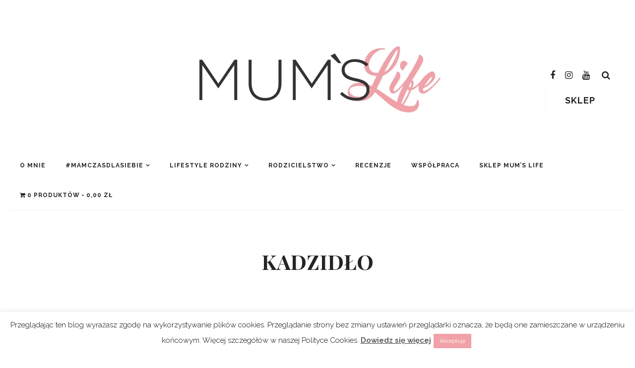

--- FILE ---
content_type: text/html; charset=UTF-8
request_url: https://mumslife.pl/tag-produktu/kadzidlo/
body_size: 24352
content:
<!DOCTYPE html>
<html lang="pl-PL" prefix="og: https://ogp.me/ns#">
<head>
	<meta charset="UTF-8"/>
	<meta http-equiv="X-UA-Compatible" content="IE=edge">
	<meta name="viewport" content="width=device-width, initial-scale=1.0">
	<link rel="profile" href="https://gmpg.org/xfn/11"/>
	<link rel="pingback" href="https://mumslife.pl/xmlrpc.php"/>
	
<!-- Optymalizacja wyszukiwarek według Rank Math - https://rankmath.com/ -->
<title>kadzidło - Mum&#039;s Life</title>
<meta name="robots" content="follow, noindex"/>
<meta property="og:locale" content="pl_PL" />
<meta property="og:type" content="article" />
<meta property="og:title" content="kadzidło - Mum&#039;s Life" />
<meta property="og:url" content="https://mumslife.pl/tag-produktu/kadzidlo/" />
<meta property="og:site_name" content="Mum&#039;s Life" />
<meta property="article:publisher" content="https://www.facebook.com/bymumslife/" />
<meta property="og:image" content="https://mumslife.pl/wp-content/uploads/2021/03/opengraph-mumslife.jpg" />
<meta property="og:image:secure_url" content="https://mumslife.pl/wp-content/uploads/2021/03/opengraph-mumslife.jpg" />
<meta property="og:image:width" content="1200" />
<meta property="og:image:height" content="630" />
<meta property="og:image:alt" content="logo Mum&#039;s Life" />
<meta property="og:image:type" content="image/jpeg" />
<meta name="twitter:card" content="summary_large_image" />
<meta name="twitter:title" content="kadzidło - Mum&#039;s Life" />
<meta name="twitter:image" content="https://mumslife.pl/wp-content/uploads/2021/03/opengraph-mumslife.jpg" />
<script type="application/ld+json" class="rank-math-schema">{"@context":"https://schema.org","@graph":[{"@type":"Organization","@id":"https://mumslife.pl/#organization","name":"Mum's Life","sameAs":["https://www.facebook.com/bymumslife/"]},{"@type":"WebSite","@id":"https://mumslife.pl/#website","url":"https://mumslife.pl","name":"Mum's Life","publisher":{"@id":"https://mumslife.pl/#organization"},"inLanguage":"pl-PL"},{"@type":"CollectionPage","@id":"https://mumslife.pl/tag-produktu/kadzidlo/#webpage","url":"https://mumslife.pl/tag-produktu/kadzidlo/","name":"kadzid\u0142o - Mum&#039;s Life","isPartOf":{"@id":"https://mumslife.pl/#website"},"inLanguage":"pl-PL"}]}</script>
<!-- /Wtyczka Rank Math WordPress SEO -->

<link rel='dns-prefetch' href='//platform-api.sharethis.com' />
<link rel='dns-prefetch' href='//fonts.googleapis.com' />
<link rel="alternate" type="application/rss+xml" title="Mum&#039;s Life &raquo; Kanał z wpisami" href="https://mumslife.pl/feed/" />
<link rel="alternate" type="application/rss+xml" title="Mum&#039;s Life &raquo; Kanał z komentarzami" href="https://mumslife.pl/comments/feed/" />
<link rel="alternate" type="application/rss+xml" title="Kanał Mum&#039;s Life &raquo; kadzidło Znacznik" href="https://mumslife.pl/tag-produktu/kadzidlo/feed/" />
		<style>
			.lazyload,
			.lazyloading {
				max-width: 100%;
			}
		</style>
		<style id='wp-img-auto-sizes-contain-inline-css'>
img:is([sizes=auto i],[sizes^="auto," i]){contain-intrinsic-size:3000px 1500px}
/*# sourceURL=wp-img-auto-sizes-contain-inline-css */
</style>
<link rel='stylesheet' id='sgr-css' href='https://mumslife.pl/wp-content/plugins/simple-google-recaptcha/sgr.css?ver=1710598002' media='all' />
<link rel='stylesheet' id='look_ruby_plugin_core_style-css' href='https://mumslife.pl/wp-content/plugins/look-ruby-core/assets/core.css?ver=5.4' media='all' />
<link rel='stylesheet' id='sbi_styles-css' href='https://mumslife.pl/wp-content/plugins/instagram-feed/css/sbi-styles.min.css?ver=6.9.1' media='all' />
<link rel='stylesheet' id='google-font-themes-css' href='//fonts.googleapis.com/css?family=Raleway%3A400%2C600%2C700%7CPlayfair+Display%3A700&#038;font-display=swap&#038;ver=5.4' media='all' />
<style id='wp-emoji-styles-inline-css'>

	img.wp-smiley, img.emoji {
		display: inline !important;
		border: none !important;
		box-shadow: none !important;
		height: 1em !important;
		width: 1em !important;
		margin: 0 0.07em !important;
		vertical-align: -0.1em !important;
		background: none !important;
		padding: 0 !important;
	}
/*# sourceURL=wp-emoji-styles-inline-css */
</style>
<style id='wp-block-library-inline-css'>
:root{--wp-block-synced-color:#7a00df;--wp-block-synced-color--rgb:122,0,223;--wp-bound-block-color:var(--wp-block-synced-color);--wp-editor-canvas-background:#ddd;--wp-admin-theme-color:#007cba;--wp-admin-theme-color--rgb:0,124,186;--wp-admin-theme-color-darker-10:#006ba1;--wp-admin-theme-color-darker-10--rgb:0,107,160.5;--wp-admin-theme-color-darker-20:#005a87;--wp-admin-theme-color-darker-20--rgb:0,90,135;--wp-admin-border-width-focus:2px}@media (min-resolution:192dpi){:root{--wp-admin-border-width-focus:1.5px}}.wp-element-button{cursor:pointer}:root .has-very-light-gray-background-color{background-color:#eee}:root .has-very-dark-gray-background-color{background-color:#313131}:root .has-very-light-gray-color{color:#eee}:root .has-very-dark-gray-color{color:#313131}:root .has-vivid-green-cyan-to-vivid-cyan-blue-gradient-background{background:linear-gradient(135deg,#00d084,#0693e3)}:root .has-purple-crush-gradient-background{background:linear-gradient(135deg,#34e2e4,#4721fb 50%,#ab1dfe)}:root .has-hazy-dawn-gradient-background{background:linear-gradient(135deg,#faaca8,#dad0ec)}:root .has-subdued-olive-gradient-background{background:linear-gradient(135deg,#fafae1,#67a671)}:root .has-atomic-cream-gradient-background{background:linear-gradient(135deg,#fdd79a,#004a59)}:root .has-nightshade-gradient-background{background:linear-gradient(135deg,#330968,#31cdcf)}:root .has-midnight-gradient-background{background:linear-gradient(135deg,#020381,#2874fc)}:root{--wp--preset--font-size--normal:16px;--wp--preset--font-size--huge:42px}.has-regular-font-size{font-size:1em}.has-larger-font-size{font-size:2.625em}.has-normal-font-size{font-size:var(--wp--preset--font-size--normal)}.has-huge-font-size{font-size:var(--wp--preset--font-size--huge)}.has-text-align-center{text-align:center}.has-text-align-left{text-align:left}.has-text-align-right{text-align:right}.has-fit-text{white-space:nowrap!important}#end-resizable-editor-section{display:none}.aligncenter{clear:both}.items-justified-left{justify-content:flex-start}.items-justified-center{justify-content:center}.items-justified-right{justify-content:flex-end}.items-justified-space-between{justify-content:space-between}.screen-reader-text{border:0;clip-path:inset(50%);height:1px;margin:-1px;overflow:hidden;padding:0;position:absolute;width:1px;word-wrap:normal!important}.screen-reader-text:focus{background-color:#ddd;clip-path:none;color:#444;display:block;font-size:1em;height:auto;left:5px;line-height:normal;padding:15px 23px 14px;text-decoration:none;top:5px;width:auto;z-index:100000}html :where(.has-border-color){border-style:solid}html :where([style*=border-top-color]){border-top-style:solid}html :where([style*=border-right-color]){border-right-style:solid}html :where([style*=border-bottom-color]){border-bottom-style:solid}html :where([style*=border-left-color]){border-left-style:solid}html :where([style*=border-width]){border-style:solid}html :where([style*=border-top-width]){border-top-style:solid}html :where([style*=border-right-width]){border-right-style:solid}html :where([style*=border-bottom-width]){border-bottom-style:solid}html :where([style*=border-left-width]){border-left-style:solid}html :where(img[class*=wp-image-]){height:auto;max-width:100%}:where(figure){margin:0 0 1em}html :where(.is-position-sticky){--wp-admin--admin-bar--position-offset:var(--wp-admin--admin-bar--height,0px)}@media screen and (max-width:600px){html :where(.is-position-sticky){--wp-admin--admin-bar--position-offset:0px}}

/*# sourceURL=wp-block-library-inline-css */
</style><link rel='stylesheet' id='wc-blocks-style-css' href='https://mumslife.pl/wp-content/plugins/woocommerce/assets/client/blocks/wc-blocks.css?ver=wc-10.3.7' media='all' />
<style id='global-styles-inline-css'>
:root{--wp--preset--aspect-ratio--square: 1;--wp--preset--aspect-ratio--4-3: 4/3;--wp--preset--aspect-ratio--3-4: 3/4;--wp--preset--aspect-ratio--3-2: 3/2;--wp--preset--aspect-ratio--2-3: 2/3;--wp--preset--aspect-ratio--16-9: 16/9;--wp--preset--aspect-ratio--9-16: 9/16;--wp--preset--color--black: #000000;--wp--preset--color--cyan-bluish-gray: #abb8c3;--wp--preset--color--white: #ffffff;--wp--preset--color--pale-pink: #f78da7;--wp--preset--color--vivid-red: #cf2e2e;--wp--preset--color--luminous-vivid-orange: #ff6900;--wp--preset--color--luminous-vivid-amber: #fcb900;--wp--preset--color--light-green-cyan: #7bdcb5;--wp--preset--color--vivid-green-cyan: #00d084;--wp--preset--color--pale-cyan-blue: #8ed1fc;--wp--preset--color--vivid-cyan-blue: #0693e3;--wp--preset--color--vivid-purple: #9b51e0;--wp--preset--gradient--vivid-cyan-blue-to-vivid-purple: linear-gradient(135deg,rgb(6,147,227) 0%,rgb(155,81,224) 100%);--wp--preset--gradient--light-green-cyan-to-vivid-green-cyan: linear-gradient(135deg,rgb(122,220,180) 0%,rgb(0,208,130) 100%);--wp--preset--gradient--luminous-vivid-amber-to-luminous-vivid-orange: linear-gradient(135deg,rgb(252,185,0) 0%,rgb(255,105,0) 100%);--wp--preset--gradient--luminous-vivid-orange-to-vivid-red: linear-gradient(135deg,rgb(255,105,0) 0%,rgb(207,46,46) 100%);--wp--preset--gradient--very-light-gray-to-cyan-bluish-gray: linear-gradient(135deg,rgb(238,238,238) 0%,rgb(169,184,195) 100%);--wp--preset--gradient--cool-to-warm-spectrum: linear-gradient(135deg,rgb(74,234,220) 0%,rgb(151,120,209) 20%,rgb(207,42,186) 40%,rgb(238,44,130) 60%,rgb(251,105,98) 80%,rgb(254,248,76) 100%);--wp--preset--gradient--blush-light-purple: linear-gradient(135deg,rgb(255,206,236) 0%,rgb(152,150,240) 100%);--wp--preset--gradient--blush-bordeaux: linear-gradient(135deg,rgb(254,205,165) 0%,rgb(254,45,45) 50%,rgb(107,0,62) 100%);--wp--preset--gradient--luminous-dusk: linear-gradient(135deg,rgb(255,203,112) 0%,rgb(199,81,192) 50%,rgb(65,88,208) 100%);--wp--preset--gradient--pale-ocean: linear-gradient(135deg,rgb(255,245,203) 0%,rgb(182,227,212) 50%,rgb(51,167,181) 100%);--wp--preset--gradient--electric-grass: linear-gradient(135deg,rgb(202,248,128) 0%,rgb(113,206,126) 100%);--wp--preset--gradient--midnight: linear-gradient(135deg,rgb(2,3,129) 0%,rgb(40,116,252) 100%);--wp--preset--font-size--small: 13px;--wp--preset--font-size--medium: 20px;--wp--preset--font-size--large: 36px;--wp--preset--font-size--x-large: 42px;--wp--preset--spacing--20: 0.44rem;--wp--preset--spacing--30: 0.67rem;--wp--preset--spacing--40: 1rem;--wp--preset--spacing--50: 1.5rem;--wp--preset--spacing--60: 2.25rem;--wp--preset--spacing--70: 3.38rem;--wp--preset--spacing--80: 5.06rem;--wp--preset--shadow--natural: 6px 6px 9px rgba(0, 0, 0, 0.2);--wp--preset--shadow--deep: 12px 12px 50px rgba(0, 0, 0, 0.4);--wp--preset--shadow--sharp: 6px 6px 0px rgba(0, 0, 0, 0.2);--wp--preset--shadow--outlined: 6px 6px 0px -3px rgb(255, 255, 255), 6px 6px rgb(0, 0, 0);--wp--preset--shadow--crisp: 6px 6px 0px rgb(0, 0, 0);}:where(.is-layout-flex){gap: 0.5em;}:where(.is-layout-grid){gap: 0.5em;}body .is-layout-flex{display: flex;}.is-layout-flex{flex-wrap: wrap;align-items: center;}.is-layout-flex > :is(*, div){margin: 0;}body .is-layout-grid{display: grid;}.is-layout-grid > :is(*, div){margin: 0;}:where(.wp-block-columns.is-layout-flex){gap: 2em;}:where(.wp-block-columns.is-layout-grid){gap: 2em;}:where(.wp-block-post-template.is-layout-flex){gap: 1.25em;}:where(.wp-block-post-template.is-layout-grid){gap: 1.25em;}.has-black-color{color: var(--wp--preset--color--black) !important;}.has-cyan-bluish-gray-color{color: var(--wp--preset--color--cyan-bluish-gray) !important;}.has-white-color{color: var(--wp--preset--color--white) !important;}.has-pale-pink-color{color: var(--wp--preset--color--pale-pink) !important;}.has-vivid-red-color{color: var(--wp--preset--color--vivid-red) !important;}.has-luminous-vivid-orange-color{color: var(--wp--preset--color--luminous-vivid-orange) !important;}.has-luminous-vivid-amber-color{color: var(--wp--preset--color--luminous-vivid-amber) !important;}.has-light-green-cyan-color{color: var(--wp--preset--color--light-green-cyan) !important;}.has-vivid-green-cyan-color{color: var(--wp--preset--color--vivid-green-cyan) !important;}.has-pale-cyan-blue-color{color: var(--wp--preset--color--pale-cyan-blue) !important;}.has-vivid-cyan-blue-color{color: var(--wp--preset--color--vivid-cyan-blue) !important;}.has-vivid-purple-color{color: var(--wp--preset--color--vivid-purple) !important;}.has-black-background-color{background-color: var(--wp--preset--color--black) !important;}.has-cyan-bluish-gray-background-color{background-color: var(--wp--preset--color--cyan-bluish-gray) !important;}.has-white-background-color{background-color: var(--wp--preset--color--white) !important;}.has-pale-pink-background-color{background-color: var(--wp--preset--color--pale-pink) !important;}.has-vivid-red-background-color{background-color: var(--wp--preset--color--vivid-red) !important;}.has-luminous-vivid-orange-background-color{background-color: var(--wp--preset--color--luminous-vivid-orange) !important;}.has-luminous-vivid-amber-background-color{background-color: var(--wp--preset--color--luminous-vivid-amber) !important;}.has-light-green-cyan-background-color{background-color: var(--wp--preset--color--light-green-cyan) !important;}.has-vivid-green-cyan-background-color{background-color: var(--wp--preset--color--vivid-green-cyan) !important;}.has-pale-cyan-blue-background-color{background-color: var(--wp--preset--color--pale-cyan-blue) !important;}.has-vivid-cyan-blue-background-color{background-color: var(--wp--preset--color--vivid-cyan-blue) !important;}.has-vivid-purple-background-color{background-color: var(--wp--preset--color--vivid-purple) !important;}.has-black-border-color{border-color: var(--wp--preset--color--black) !important;}.has-cyan-bluish-gray-border-color{border-color: var(--wp--preset--color--cyan-bluish-gray) !important;}.has-white-border-color{border-color: var(--wp--preset--color--white) !important;}.has-pale-pink-border-color{border-color: var(--wp--preset--color--pale-pink) !important;}.has-vivid-red-border-color{border-color: var(--wp--preset--color--vivid-red) !important;}.has-luminous-vivid-orange-border-color{border-color: var(--wp--preset--color--luminous-vivid-orange) !important;}.has-luminous-vivid-amber-border-color{border-color: var(--wp--preset--color--luminous-vivid-amber) !important;}.has-light-green-cyan-border-color{border-color: var(--wp--preset--color--light-green-cyan) !important;}.has-vivid-green-cyan-border-color{border-color: var(--wp--preset--color--vivid-green-cyan) !important;}.has-pale-cyan-blue-border-color{border-color: var(--wp--preset--color--pale-cyan-blue) !important;}.has-vivid-cyan-blue-border-color{border-color: var(--wp--preset--color--vivid-cyan-blue) !important;}.has-vivid-purple-border-color{border-color: var(--wp--preset--color--vivid-purple) !important;}.has-vivid-cyan-blue-to-vivid-purple-gradient-background{background: var(--wp--preset--gradient--vivid-cyan-blue-to-vivid-purple) !important;}.has-light-green-cyan-to-vivid-green-cyan-gradient-background{background: var(--wp--preset--gradient--light-green-cyan-to-vivid-green-cyan) !important;}.has-luminous-vivid-amber-to-luminous-vivid-orange-gradient-background{background: var(--wp--preset--gradient--luminous-vivid-amber-to-luminous-vivid-orange) !important;}.has-luminous-vivid-orange-to-vivid-red-gradient-background{background: var(--wp--preset--gradient--luminous-vivid-orange-to-vivid-red) !important;}.has-very-light-gray-to-cyan-bluish-gray-gradient-background{background: var(--wp--preset--gradient--very-light-gray-to-cyan-bluish-gray) !important;}.has-cool-to-warm-spectrum-gradient-background{background: var(--wp--preset--gradient--cool-to-warm-spectrum) !important;}.has-blush-light-purple-gradient-background{background: var(--wp--preset--gradient--blush-light-purple) !important;}.has-blush-bordeaux-gradient-background{background: var(--wp--preset--gradient--blush-bordeaux) !important;}.has-luminous-dusk-gradient-background{background: var(--wp--preset--gradient--luminous-dusk) !important;}.has-pale-ocean-gradient-background{background: var(--wp--preset--gradient--pale-ocean) !important;}.has-electric-grass-gradient-background{background: var(--wp--preset--gradient--electric-grass) !important;}.has-midnight-gradient-background{background: var(--wp--preset--gradient--midnight) !important;}.has-small-font-size{font-size: var(--wp--preset--font-size--small) !important;}.has-medium-font-size{font-size: var(--wp--preset--font-size--medium) !important;}.has-large-font-size{font-size: var(--wp--preset--font-size--large) !important;}.has-x-large-font-size{font-size: var(--wp--preset--font-size--x-large) !important;}
/*# sourceURL=global-styles-inline-css */
</style>

<style id='classic-theme-styles-inline-css'>
/*! This file is auto-generated */
.wp-block-button__link{color:#fff;background-color:#32373c;border-radius:9999px;box-shadow:none;text-decoration:none;padding:calc(.667em + 2px) calc(1.333em + 2px);font-size:1.125em}.wp-block-file__button{background:#32373c;color:#fff;text-decoration:none}
/*# sourceURL=/wp-includes/css/classic-themes.min.css */
</style>
<link rel='stylesheet' id='contact-form-7-css' href='https://mumslife.pl/wp-content/plugins/contact-form-7/includes/css/styles.css?ver=6.1.3' media='all' />
<link rel='stylesheet' id='cookie-law-info-css' href='https://mumslife.pl/wp-content/plugins/cookie-law-info/legacy/public/css/cookie-law-info-public.css?ver=3.3.6' media='all' />
<link rel='stylesheet' id='cookie-law-info-gdpr-css' href='https://mumslife.pl/wp-content/plugins/cookie-law-info/legacy/public/css/cookie-law-info-gdpr.css?ver=3.3.6' media='all' />
<link rel='stylesheet' id='collapscore-css-css' href='https://mumslife.pl/wp-content/plugins/jquery-collapse-o-matic/css/core_style.css?ver=1.0' media='all' />
<link rel='stylesheet' id='collapseomatic-css-css' href='https://mumslife.pl/wp-content/plugins/jquery-collapse-o-matic/css/light_style.css?ver=1.6' media='all' />
<link rel='stylesheet' id='remoji-css-css' href='https://mumslife.pl/wp-content/plugins/remoji/assets/css/remoji.css?ver=2.2' media='all' />
<link rel='stylesheet' id='wpmenucart-icons-css' href='https://mumslife.pl/wp-content/plugins/woocommerce-menu-bar-cart/assets/css/wpmenucart-icons.min.css?ver=2.14.12' media='all' />
<style id='wpmenucart-icons-inline-css'>
@font-face{font-family:WPMenuCart;src:url(https://mumslife.pl/wp-content/plugins/woocommerce-menu-bar-cart/assets/fonts/WPMenuCart.eot);src:url(https://mumslife.pl/wp-content/plugins/woocommerce-menu-bar-cart/assets/fonts/WPMenuCart.eot?#iefix) format('embedded-opentype'),url(https://mumslife.pl/wp-content/plugins/woocommerce-menu-bar-cart/assets/fonts/WPMenuCart.woff2) format('woff2'),url(https://mumslife.pl/wp-content/plugins/woocommerce-menu-bar-cart/assets/fonts/WPMenuCart.woff) format('woff'),url(https://mumslife.pl/wp-content/plugins/woocommerce-menu-bar-cart/assets/fonts/WPMenuCart.ttf) format('truetype'),url(https://mumslife.pl/wp-content/plugins/woocommerce-menu-bar-cart/assets/fonts/WPMenuCart.svg#WPMenuCart) format('svg');font-weight:400;font-style:normal;font-display:swap}
/*# sourceURL=wpmenucart-icons-inline-css */
</style>
<link rel='stylesheet' id='wpmenucart-css' href='https://mumslife.pl/wp-content/plugins/woocommerce-menu-bar-cart/assets/css/wpmenucart-main.min.css?ver=2.14.12' media='all' />
<link rel='stylesheet' id='woocommerce-layout-css' href='https://mumslife.pl/wp-content/plugins/woocommerce/assets/css/woocommerce-layout.css?ver=10.3.7' media='all' />
<link rel='stylesheet' id='woocommerce-smallscreen-css' href='https://mumslife.pl/wp-content/plugins/woocommerce/assets/css/woocommerce-smallscreen.css?ver=10.3.7' media='only screen and (max-width: 768px)' />
<link rel='stylesheet' id='woocommerce-general-css' href='https://mumslife.pl/wp-content/plugins/woocommerce/assets/css/woocommerce.css?ver=10.3.7' media='all' />
<style id='woocommerce-inline-inline-css'>
.woocommerce form .form-row .required { visibility: visible; }
/*# sourceURL=woocommerce-inline-inline-css */
</style>
<link rel='stylesheet' id='brands-styles-css' href='https://mumslife.pl/wp-content/plugins/woocommerce/assets/css/brands.css?ver=10.3.7' media='all' />
<link rel='stylesheet' id='look_ruby_external_style-css' href='https://mumslife.pl/wp-content/themes/look/assets/external/external-style.css?ver=5.4' media='all' />
<link rel='stylesheet' id='look_ruby_main_style-css' href='https://mumslife.pl/wp-content/themes/look/assets/css/theme-style.css?ver=5.4' media='all' />
<link rel='stylesheet' id='look_ruby_responsive_style-css' href='https://mumslife.pl/wp-content/themes/look/assets/css/theme-responsive.css?ver=5.4' media='all' />
<style id='look_ruby_responsive_style-inline-css'>
h1, h2, h3, h4, h5, h6,.post-counter, .logo-text, .banner-content-wrap, .post-review-score,.woocommerce .price, blockquote{ font-family :Playfair Display;font-weight :700;}input, textarea, h3.comment-reply-title, .comment-title h3,.counter-element-right, .pagination-wrap{ font-family :Raleway;}.post-title.is-big-title{ font-size: 26px; }.post-title.is-medium-title{ font-size: 20px; }.post-title.is-small-title, .post-title.is-mini-title{ font-size: 15px; }.single .post-title.single-title{ font-size: 32px; }.post-excerpt { font-size: 14px; }.entry { line-height:26px;}.main-nav-inner > li > a , .header-style-2 .nav-search-outer {line-height: 60px;height: 60px;}.header-style-2 .logo-image img {max-height: 60px;height: 60px;}
/*# sourceURL=look_ruby_responsive_style-inline-css */
</style>
<link rel='stylesheet' id='look_ruby_default_style-css' href='https://mumslife.pl/wp-content/themes/look/style.css?ver=5.4' media='all' />
<link rel='stylesheet' id='look_ruby_woocommerce_style-css' href='https://mumslife.pl/wp-content/themes/look/assets/css/shop.css?ver=5.4' media='all' />
<link rel='stylesheet' id='wpzoom-social-icons-socicon-css' href='https://mumslife.pl/wp-content/plugins/social-icons-widget-by-wpzoom/assets/css/wpzoom-socicon.css?ver=1756982495' media='all' />
<link rel='stylesheet' id='wpzoom-social-icons-genericons-css' href='https://mumslife.pl/wp-content/plugins/social-icons-widget-by-wpzoom/assets/css/genericons.css?ver=1756982495' media='all' />
<link rel='stylesheet' id='wpzoom-social-icons-academicons-css' href='https://mumslife.pl/wp-content/plugins/social-icons-widget-by-wpzoom/assets/css/academicons.min.css?ver=1756982495' media='all' />
<link rel='stylesheet' id='wpzoom-social-icons-font-awesome-3-css' href='https://mumslife.pl/wp-content/plugins/social-icons-widget-by-wpzoom/assets/css/font-awesome-3.min.css?ver=1756982495' media='all' />
<link rel='stylesheet' id='dashicons-css' href='https://mumslife.pl/wp-includes/css/dashicons.min.css?ver=6.9' media='all' />
<link rel='stylesheet' id='wpzoom-social-icons-styles-css' href='https://mumslife.pl/wp-content/plugins/social-icons-widget-by-wpzoom/assets/css/wpzoom-social-icons-styles.css?ver=1756982495' media='all' />
<link rel='stylesheet' id='payu-gateway-css' href='https://mumslife.pl/wp-content/plugins/woo-payu-payment-gateway/assets/css/payu-gateway.css?ver=2.9.0' media='all' />
<link rel='stylesheet' id='redux-google-fonts-look_ruby_theme_options-css' href='https://fonts.googleapis.com/css?family=Raleway%3A100%2C200%2C300%2C400%2C500%2C600%2C700%2C800%2C900%2C100italic%2C200italic%2C300italic%2C400italic%2C500italic%2C600italic%2C700italic%2C800italic%2C900italic%7CPlayfair+Display%3A400%2C500%2C600%2C700%2C800%2C900%2C400italic%2C500italic%2C600italic%2C700italic%2C800italic%2C900italic&#038;font-display=swap&#038;ver=1671286661' media='all' />
<link rel='preload' as='font'  id='wpzoom-social-icons-font-academicons-woff2-css' href='https://mumslife.pl/wp-content/plugins/social-icons-widget-by-wpzoom/assets/font/academicons.woff2?v=1.9.2' type='font/woff2' crossorigin />
<link rel='preload' as='font'  id='wpzoom-social-icons-font-fontawesome-3-woff2-css' href='https://mumslife.pl/wp-content/plugins/social-icons-widget-by-wpzoom/assets/font/fontawesome-webfont.woff2?v=4.7.0' type='font/woff2' crossorigin />
<link rel='preload' as='font'  id='wpzoom-social-icons-font-genericons-woff-css' href='https://mumslife.pl/wp-content/plugins/social-icons-widget-by-wpzoom/assets/font/Genericons.woff' type='font/woff' crossorigin />
<link rel='preload' as='font'  id='wpzoom-social-icons-font-socicon-woff2-css' href='https://mumslife.pl/wp-content/plugins/social-icons-widget-by-wpzoom/assets/font/socicon.woff2?v=4.5.1' type='font/woff2' crossorigin />
<script id="sgr-js-extra">
var sgr = {"sgr_site_key":"6LdU74IcAAAAABR_u5-Z_4b9cddAwXONK_pJI5si"};
//# sourceURL=sgr-js-extra
</script>
<script src="https://mumslife.pl/wp-content/plugins/simple-google-recaptcha/sgr.js?ver=1710598002" id="sgr-js"></script>
<script src="https://mumslife.pl/wp-includes/js/jquery/jquery.min.js?ver=3.7.1" id="jquery-core-js"></script>
<script src="https://mumslife.pl/wp-includes/js/jquery/jquery-migrate.min.js?ver=3.4.1" id="jquery-migrate-js"></script>
<script id="cookie-law-info-js-extra">
var Cli_Data = {"nn_cookie_ids":[],"cookielist":[],"non_necessary_cookies":[],"ccpaEnabled":"","ccpaRegionBased":"","ccpaBarEnabled":"","strictlyEnabled":["necessary","obligatoire"],"ccpaType":"gdpr","js_blocking":"","custom_integration":"","triggerDomRefresh":"","secure_cookies":""};
var cli_cookiebar_settings = {"animate_speed_hide":"500","animate_speed_show":"500","background":"#FFF","border":"#b1a6a6c2","border_on":"","button_1_button_colour":"#f1a1a7","button_1_button_hover":"#c18186","button_1_link_colour":"#fff","button_1_as_button":"1","button_1_new_win":"","button_2_button_colour":"#f1a1a7","button_2_button_hover":"#c18186","button_2_link_colour":"#444","button_2_as_button":"","button_2_hidebar":"","button_3_button_colour":"#000","button_3_button_hover":"#000000","button_3_link_colour":"#fff","button_3_as_button":"1","button_3_new_win":"","button_4_button_colour":"#000","button_4_button_hover":"#000000","button_4_link_colour":"#62a329","button_4_as_button":"","button_7_button_colour":"#61a229","button_7_button_hover":"#4e8221","button_7_link_colour":"#fff","button_7_as_button":"1","button_7_new_win":"","font_family":"inherit","header_fix":"","notify_animate_hide":"1","notify_animate_show":"","notify_div_id":"#cookie-law-info-bar","notify_position_horizontal":"right","notify_position_vertical":"bottom","scroll_close":"","scroll_close_reload":"","accept_close_reload":"","reject_close_reload":"","showagain_tab":"1","showagain_background":"#fff","showagain_border":"#000","showagain_div_id":"#cookie-law-info-again","showagain_x_position":"100px","text":"#000","show_once_yn":"","show_once":"10000","logging_on":"","as_popup":"","popup_overlay":"1","bar_heading_text":"","cookie_bar_as":"banner","popup_showagain_position":"bottom-right","widget_position":"left"};
var log_object = {"ajax_url":"https://mumslife.pl/wp-admin/admin-ajax.php"};
//# sourceURL=cookie-law-info-js-extra
</script>
<script src="https://mumslife.pl/wp-content/plugins/cookie-law-info/legacy/public/js/cookie-law-info-public.js?ver=3.3.6" id="cookie-law-info-js"></script>
<script id="remoji-js-js-extra">
var remoji = {"show_reaction_panel_url":"https://mumslife.pl/wp-json/remoji/v1/show_reaction_panel","reaction_submit_url":"https://mumslife.pl/wp-json/remoji/v1/add","nonce":"63b7d6446e"};
//# sourceURL=remoji-js-js-extra
</script>
<script src="https://mumslife.pl/wp-content/plugins/remoji/assets/remoji.js?ver=2.2" id="remoji-js-js"></script>
<script src="https://mumslife.pl/wp-content/plugins/woocommerce/assets/js/jquery-blockui/jquery.blockUI.min.js?ver=2.7.0-wc.10.3.7" id="wc-jquery-blockui-js" defer data-wp-strategy="defer"></script>
<script id="wc-add-to-cart-js-extra">
var wc_add_to_cart_params = {"ajax_url":"/wp-admin/admin-ajax.php","wc_ajax_url":"/?wc-ajax=%%endpoint%%","i18n_view_cart":"Zobacz koszyk","cart_url":"https://mumslife.pl/koszyk/","is_cart":"","cart_redirect_after_add":"no"};
//# sourceURL=wc-add-to-cart-js-extra
</script>
<script src="https://mumslife.pl/wp-content/plugins/woocommerce/assets/js/frontend/add-to-cart.min.js?ver=10.3.7" id="wc-add-to-cart-js" defer data-wp-strategy="defer"></script>
<script src="https://mumslife.pl/wp-content/plugins/woocommerce/assets/js/js-cookie/js.cookie.min.js?ver=2.1.4-wc.10.3.7" id="wc-js-cookie-js" defer data-wp-strategy="defer"></script>
<script id="woocommerce-js-extra">
var woocommerce_params = {"ajax_url":"/wp-admin/admin-ajax.php","wc_ajax_url":"/?wc-ajax=%%endpoint%%","i18n_password_show":"Poka\u017c has\u0142o","i18n_password_hide":"Ukryj has\u0142o"};
//# sourceURL=woocommerce-js-extra
</script>
<script src="https://mumslife.pl/wp-content/plugins/woocommerce/assets/js/frontend/woocommerce.min.js?ver=10.3.7" id="woocommerce-js" defer data-wp-strategy="defer"></script>
<script src="//platform-api.sharethis.com/js/sharethis.js#source=googleanalytics-wordpress#product=ga&amp;property=60539394b7dede001191f333" id="googleanalytics-platform-sharethis-js"></script>
<link rel="https://api.w.org/" href="https://mumslife.pl/wp-json/" /><link rel="alternate" title="JSON" type="application/json" href="https://mumslife.pl/wp-json/wp/v2/product_tag/1022" /><link rel="EditURI" type="application/rsd+xml" title="RSD" href="https://mumslife.pl/xmlrpc.php?rsd" />
<meta name="generator" content="WordPress 6.9" />
		<script>
			document.documentElement.className = document.documentElement.className.replace('no-js', 'js');
		</script>
				<style>
			.no-js img.lazyload {
				display: none;
			}

			figure.wp-block-image img.lazyloading {
				min-width: 150px;
			}

			.lazyload,
			.lazyloading {
				--smush-placeholder-width: 100px;
				--smush-placeholder-aspect-ratio: 1/1;
				width: var(--smush-image-width, var(--smush-placeholder-width)) !important;
				aspect-ratio: var(--smush-image-aspect-ratio, var(--smush-placeholder-aspect-ratio)) !important;
			}

						.lazyload, .lazyloading {
				opacity: 0;
			}

			.lazyloaded {
				opacity: 1;
				transition: opacity 400ms;
				transition-delay: 0ms;
			}

					</style>
			<noscript><style>.woocommerce-product-gallery{ opacity: 1 !important; }</style></noscript>
	<script>
(function() {
	(function (i, s, o, g, r, a, m) {
		i['GoogleAnalyticsObject'] = r;
		i[r] = i[r] || function () {
				(i[r].q = i[r].q || []).push(arguments)
			}, i[r].l = 1 * new Date();
		a = s.createElement(o),
			m = s.getElementsByTagName(o)[0];
		a.async = 1;
		a.src = g;
		m.parentNode.insertBefore(a, m)
	})(window, document, 'script', 'https://google-analytics.com/analytics.js', 'ga');

	ga('create', 'UA-98418934-1', 'auto');
			ga('send', 'pageview');
	})();
</script>
<link rel="icon" href="https://mumslife.pl/wp-content/uploads/2021/03/favico.png" sizes="32x32" />
<link rel="icon" href="https://mumslife.pl/wp-content/uploads/2021/03/favico.png" sizes="192x192" />
<link rel="apple-touch-icon" href="https://mumslife.pl/wp-content/uploads/2021/03/favico.png" />
<meta name="msapplication-TileImage" content="https://mumslife.pl/wp-content/uploads/2021/03/favico.png" />
		<style id="wp-custom-css">
			.header-nav-inner .ruby-container {
	max-width:1400px;
}

#ruby_4eef9d96 {
	margin-bottom:0px;
}

.home .shortcode-box-wrap {
	margin:0px;
}

.no-menu {
	display:none;
}

.sidebar-wrap .block-title h3 {
    background: #F1A1A7 !important;
    border: none;
    font-size: 13px;
    color: #ffffff;
    text-transform: uppercase;
	width:100%;
	text-align: center;
}

.top-bar-wrap {
	display:none;	
}

.comment-form-url {
	display:none;
}

#cookie-law-info-bar {
z-index: 999999999 !important;
}

.cat-info-el.is-cat-1569 {
	display:none;
}

.przupos .gb-block-post-grid-image, .przupos .gb-block-post-grid-image img {
	height:255px;
}

.header-nav-inner .off-canvas-btn {
	z-index: 99999 !important;
}

@media (max-width:600px) {
	.home .blocks-gallery-grid .blocks-gallery-item, .home .wp-block-gallery .blocks-gallery-item {
		    margin: 0 0.5em 1em 0.5em;
    display: flex;
    flex-grow: 1;
    flex-direction: column;
    justify-content: center;
    position: relative;
    width: calc(25% - 1em);
	}
}

@media (min-width:1700px) {
	#ruby_4dff86fc {
		margin-bottom:0px !important;
	}
}

.top-footer-wrap a {
	color:#F1A1A7;
	transition: color 0.5s;
}

.top-footer-wrap a:hover {
	color:black;
}

.share-bar-el.icon-facebook i {
	background-color: white;
	color: black;
}

.social-link-info {
	text-align:center;
	margin-top:-20px !important;
	margin-bottom:-20px !important;
	padding-top:0px;
}

.home .slick-dots {
	display:none !important;
}

.ruby-carousel-1 {
	padding-bottom: 0px !important;
}

.ruby-carousel-1 .post-meta-info {
	display:none !important;
}

.ruby-carousel-1 .post-header{
	padding-left:25px;
	padding-right:25px;
	background-color: #F1A1A7;
	color: #1D2327 !important;
}

.ruby-carousel-1 .post-header a {
	color: #1D2327 !important;
}

body:not(.is-boxed) .post-slider-fw, body:not(.is-boxed) .ruby-slider-fw.slider-init {
	height:800px;
}
}

#sb_instagram .sbi_follow_btn a {
	background-color: #111;
    -webkit-box-shadow: none !important;
    box-shadow: none !important;
    color: #fff;
    text-transform: uppercase;
    letter-spacing: 2px;
    font-weight: 400;
	    outline: none;
    border: none;
    -webkit-border-radius: 0;
    border-radius: 0;
	margin-top:25px;
}

.subscribe-wrap {
	border:none;
	padding:0px;
}

.top-footer-wrap .widget {
    display: block;
}

.top-footer-wrap .widget.widget_text {
	padding-bottom:0px;
}

.subscribe-wrap .subscribe-title-wrap {
	   background: #F1A1A7 !important;
    border: none;
    font-size: 13px;
    color: #ffffff;
    text-transform: uppercase;
	width:100%;
	text-align: center;
	vertical-align: middle;
	font-family: 'Raleway' !important;
    font-weight: 700;
	font-size:13px !important;
	line-height:30px;
}


.subscribe-wrap h3 {
	font-family: 'Raleway' !important;
    font-weight: 700;
	font-size:13px !important;
	line-height:30px;
}

ins .woocommerce-Price-amount {
	color:#F1A1A7;
	text-decoration:none !important;
	font-size:1.95rem;
}

.woocommerce ins {
	text-decoration:none;
}

.woocommerce span.onsale {
	background-color: #F1A1A7;
	font-size:1.5rem;
	font-weight:600;
	letter-spacing:1px;
}

.nomobmenu ul li {
	width:100%;
	text-align:left;
	margin-left:0px !important;
}

.nomobmenu {
	padding-left:25px;
}

.nomobmenu li a {
	line-height:30px;
	height:30px;
}

.woocommerce-store-notice {
	background-color: #F1A1A7 !important;
}

.woocommerce-store-notice__dismiss-link {
	display:none;
}

#off-canvas-navigation #menu-item-2605 {
	background:#F1A1A7;
}

#off-canvas-navigation .menu-item a {
	padding-left:20px;
}

.nomobmenu .sub-menu-wrap ul li {
	list-style: none !important;
}

.nomobmenu .sub-menu-wrap {
	z-index: 99 !Important;
}

.plannrbtm {
	margin-bottom:450px
}

.woocommerce-store-notice {
	display:none !important;
}

@media (min-width: 700px) {
	.nomobmenu {
		display:none;
	}
}

@media (max-width: 699px) {
	.nomobmenu {
		display:block !important;
	}

	
	
	/* #ruby_6e9ed034, .slider-wrap, .slick-list, .slick-track article {
	height:500px !important;
}

body:not(.is-boxed) .post-slider-fw, body:not(.is-boxed) .ruby-slider-fw.slider-init {
	height:500px !important;
} */
}

@media (max-width: 699px) {
	
	.home .products {
		display:none !important;
	}
	.home #sb_instagram.sbi_tab_col_2 #sbi_images .sbi_item {
		width:33.3% !important;
	}
}


@media (max-width: 850px) and (min-width:551px) {
	.woocommerce-store-notice, p.demo_store {
		position: fixed;
		top: 95.5% !important;
    bottom: 0 !important;
    left: 0;
    right: 0;
    margin: 0;
	}
}

@media (max-width: 550px) {
	.woocommerce-store-notice, p.demo_store {
		position: fixed;
		top: 92.5% !important;
    bottom: 0 !important;
    left: 0;
    right: 0;
    margin: 0;
	}
}		</style>
		<style type="text/css" title="dynamic-css" class="options-output">.header-banner-wrap{background-color:#fff;background-repeat:repeat;background-size:inherit;background-attachment:fixed;background-position:center center;}.footer-inner{background-color:#111;background-repeat:no-repeat;background-size:cover;background-attachment:fixed;background-position:center center;}body{font-family:Raleway;line-height:26px;font-weight:400;font-style:normal;color:#242424;font-size:16px;}.post-title,.product_title,.widget_recent_entries li{font-family:"Playfair Display";text-transform:uppercase;font-weight:700;font-style:normal;color:#111;}.post-cat-info{font-family:Raleway;text-transform:uppercase;font-weight:600;font-style:normal;color:#111;font-size:11px;}.post-meta-info,.share-bar-total,.block-view-more,.single-tag-wrap,.author-job,.nav-arrow,.comment-metadata time,.comment-list .reply,.edit-link{font-family:Raleway;text-transform:uppercase;font-weight:400;font-style:normal;color:#aaaaaa;font-size:11px;}.main-nav-wrap,.off-canvas-nav-wrap{font-family:Raleway;text-transform:uppercase;letter-spacing:1px;font-weight:700;font-style:normal;font-size:12px;}.top-bar-menu{font-family:Raleway;text-transform:capitalize;font-weight:400;font-style:normal;font-size:13px;}.block-title,.widget-title,section.products > h2{font-family:Raleway;text-transform:uppercase;letter-spacing:1px;font-weight:700;font-style:normal;color:#111;font-size:12px;}</style>	<!-- Global site tag (gtag.js) - Google Analytics -->
<script async src="https://www.googletagmanager.com/gtag/js?id=G-ZRVQ6XL1TL"></script>
<script>
  window.dataLayer = window.dataLayer || [];
  function gtag(){dataLayer.push(arguments);}
  gtag('js', new Date());

  gtag('config', 'G-ZRVQ6XL1TL');
</script>
	<meta property=”og:title” content="Mum's Life - macierzyństwo według zasady mam czas dla siebie" />
	<meta property=”og:url” content="https://mumslife.pl/" />
	<meta property=”og:type” content=”website” />
	<meta property=”og:image” content="https://mumslife.pl/wp-content/uploads/2021/03/opengraph-mumslife.jpg" />
	<meta property=”og:locale” content=”pl_PL” />
	<meta name="ahrefs-site-verification" content="c8882d7e9771716eef416633a76b7bd814c417a8d65015fd70b87d6d2237a6f8">
	<!-- Hotjar Tracking Code for https://mumslife.pl -->
<script>
    (function(h,o,t,j,a,r){
        h.hj=h.hj||function(){(h.hj.q=h.hj.q||[]).push(arguments)};
        h._hjSettings={hjid:2623924,hjsv:6};
        a=o.getElementsByTagName('head')[0];
        r=o.createElement('script');r.async=1;
        r.src=t+h._hjSettings.hjid+j+h._hjSettings.hjsv;
        a.appendChild(r);
    })(window,document,'https://static.hotjar.com/c/hotjar-','.js?sv=');
</script>
</head>
<body class="archive tax-product_tag term-kadzidlo term-1022 wp-theme-look theme-look woocommerce woocommerce-page woocommerce-demo-store woocommerce-no-js ruby-body is-full-width is-sticky-nav is-smart-sticky is-social-tooltip">
<script data-cookieconsent="ignore">
(function(window,document,dataLayerName,id){
window[dataLayerName]=window[dataLayerName]||[],window[dataLayerName].push({start:(new Date).getTime(),event:"stg.start"});var scripts=document.getElementsByTagName('script')[0],tags=document.createElement('script');
function stgCreateCookie(a,b,c){var d="";if(c){var e=new Date;e.setTime(e.getTime()+24*c*60*60*1e3),d=";expires="+e.toUTCString()}document.cookie=a+"="+b+d+";path=/"}
var isStgDebug=(window.location.href.match("stg_debug")||document.cookie.match("stg_debug"))&&!window.location.href.match("stg_disable_debug");stgCreateCookie("stg_debug",isStgDebug?1:"",isStgDebug?14:-1);
var qP=[];dataLayerName!=="dataLayer"&&qP.push("data_layer_name="+dataLayerName),isStgDebug&&qP.push("stg_debug");var qPString=qP.length>0?("?"+qP.join("&")):"";
tags.async=!0,tags.src="https://mumslife.piwik.pro/"+id+".js"+qPString,scripts.parentNode.insertBefore(tags,scripts);
!function(a,n,i){a[n]=a[n]||{};for(var c=0;c<i.length;c++)!function(i){a[n][i]=a[n][i]||{},a[n][i].api=a[n][i].api||function(){var a=[].slice.call(arguments,0);"string"==typeof a[0]&&window[dataLayerName].push({event:n+"."+i+":"+a[0],parameters:[].slice.call(arguments,1)})}}(i[c])}(window,"ppms",["tm","cm"]);
})(window,document,'dataLayer','b62bada9-c232-4004-aa0e-5bc23b31cdd7');
</script>
<p role="complementary" aria-label="Napis w sklepie" class="woocommerce-store-notice demo_store" data-notice-id="532fa6e9f9643134c6ea43206d4af35a" style="display:none;">Darmowa dostawa przy zamówieniach powyżej 200 zł. <a href="https://mumslife.pl/sklep/"> Poproszę koszyk</a> <a role="button" href="#" class="woocommerce-store-notice__dismiss-link">Odrzuć</a></p><div class="off-canvas-wrap is-dark-text">
	<div class="off-canvas-inner">

		<a href="#" id="ruby-off-canvas-close-btn"><i class="ruby-close-btn" aria-hidden="true"></i></a>

		
		<div id="off-canvas-navigation" class="off-canvas-nav-wrap">
			<ul id="menu-glowne-menu" class="off-canvas-nav-inner"><li id="menu-item-921" class="menu-item menu-item-type-post_type menu-item-object-page menu-item-921"><a href="https://mumslife.pl/o-mnie/">O mnie</a></li>
<li id="menu-item-931" class="menu-item menu-item-type-taxonomy menu-item-object-category menu-item-has-children menu-item-931 is-category-50"><a href="https://mumslife.pl/category/mamczasdlasiebie/">#mamczasdlasiebie</a>
<ul class="sub-menu">
	<li id="menu-item-1407" class="menu-item menu-item-type-taxonomy menu-item-object-category menu-item-1407 is-category-52"><a href="https://mumslife.pl/category/mamczasdlasiebie/mumslifeplanner/">Planner Mum’s Life</a></li>
	<li id="menu-item-1408" class="menu-item menu-item-type-taxonomy menu-item-object-category menu-item-1408 is-category-51"><a href="https://mumslife.pl/category/mamczasdlasiebie/organizacja-czasu-i-zycia/">Organizacja życia rodzinnego</a></li>
</ul>
</li>
<li id="menu-item-932" class="menu-item menu-item-type-taxonomy menu-item-object-category menu-item-has-children menu-item-932 is-category-53"><a href="https://mumslife.pl/category/styl-zycia/">Lifestyle rodziny</a>
<ul class="sub-menu">
	<li id="menu-item-933" class="menu-item menu-item-type-taxonomy menu-item-object-category menu-item-933 is-category-62"><a href="https://mumslife.pl/category/styl-zycia/dom-i-ogrod/">W domu i w ogrodzie</a></li>
	<li id="menu-item-1413" class="menu-item menu-item-type-taxonomy menu-item-object-category menu-item-1413 is-category-156"><a href="https://mumslife.pl/category/styl-zycia/podrozujemy/">Podróże z dziećmi i we dwoje</a></li>
	<li id="menu-item-1411" class="menu-item menu-item-type-taxonomy menu-item-object-category menu-item-1411 is-category-158"><a href="https://mumslife.pl/category/styl-zycia/dbamy-o-siebie/">Zadbana mama</a></li>
	<li id="menu-item-1412" class="menu-item menu-item-type-taxonomy menu-item-object-category menu-item-1412 is-category-159"><a href="https://mumslife.pl/category/styl-zycia/gotujemy/">Gotowanie dla rodziny</a></li>
	<li id="menu-item-1417" class="menu-item menu-item-type-taxonomy menu-item-object-category menu-item-1417 is-category-1017"><a href="https://mumslife.pl/category/styl-zycia/inspirujemy/">Sprawdzony sposób na…</a></li>
</ul>
</li>
<li id="menu-item-934" class="menu-item menu-item-type-custom menu-item-object-custom menu-item-has-children menu-item-934"><a href="#">rodzicielstwo</a>
<ul class="sub-menu">
	<li id="menu-item-1409" class="menu-item menu-item-type-taxonomy menu-item-object-category menu-item-1409 is-category-197"><a href="https://mumslife.pl/category/rodzicielstwo/z-brzuszkiem/">W ciąży</a></li>
	<li id="menu-item-1410" class="menu-item menu-item-type-taxonomy menu-item-object-category menu-item-1410 is-category-198"><a href="https://mumslife.pl/category/rodzicielstwo/z-niemowlakiem/">z niemowlakiem</a></li>
	<li id="menu-item-3827" class="menu-item menu-item-type-taxonomy menu-item-object-category menu-item-3827 is-category-1395"><a href="https://mumslife.pl/category/rodzicielstwo/z-przedszkolakiem/">z przedszkolakiem</a></li>
</ul>
</li>
<li id="menu-item-6227" class="menu-item menu-item-type-taxonomy menu-item-object-category menu-item-6227 is-category-1845"><a href="https://mumslife.pl/category/recenzje/">Recenzje</a></li>
<li id="menu-item-930" class="menu-item menu-item-type-post_type menu-item-object-page menu-item-930"><a href="https://mumslife.pl/wspolpraca/">Współpraca</a></li>
<li id="menu-item-2605" class="menu-item menu-item-type-post_type menu-item-object-page menu-item-2605"><a href="https://mumslife.pl/sklep/">Sklep Mum’s Life</a></li>
<li class="menu-item wpmenucartli wpmenucart-display-standard menu-item" id="wpmenucartli"><a class="wpmenucart-contents empty-wpmenucart-visible" href="https://mumslife.pl/sklep/" title="Zacznij zakupy"><i class="wpmenucart-icon-shopping-cart-0" role="img" aria-label="Cart"></i><span class="cartcontents">0 produktów</span><span class="amount">0,00&nbsp;&#122;&#322;</span></a></li></ul>		</div>

			</div>
</div><div class="main-site-outer">
	<div class="header-outer header-style-1">
	<div class="top-bar-wrap clearfix">
	<div class="ruby-container">
		<div class="top-bar-inner clearfix">
			<div class="top-bar-menu">
			<ul id="menu-glowne-menu-1" class="top-bar-menu-inner"><li class="menu-item menu-item-type-post_type menu-item-object-page menu-item-921"><a href="https://mumslife.pl/o-mnie/">O mnie</a></li>
<li class="menu-item menu-item-type-taxonomy menu-item-object-category menu-item-has-children menu-item-931 is-category-50"><a href="https://mumslife.pl/category/mamczasdlasiebie/">#mamczasdlasiebie</a>
<ul class="sub-menu">
	<li class="menu-item menu-item-type-taxonomy menu-item-object-category menu-item-1407 is-category-52"><a href="https://mumslife.pl/category/mamczasdlasiebie/mumslifeplanner/">Planner Mum’s Life</a></li>
	<li class="menu-item menu-item-type-taxonomy menu-item-object-category menu-item-1408 is-category-51"><a href="https://mumslife.pl/category/mamczasdlasiebie/organizacja-czasu-i-zycia/">Organizacja życia rodzinnego</a></li>
</ul>
</li>
<li class="menu-item menu-item-type-taxonomy menu-item-object-category menu-item-has-children menu-item-932 is-category-53"><a href="https://mumslife.pl/category/styl-zycia/">Lifestyle rodziny</a>
<ul class="sub-menu">
	<li class="menu-item menu-item-type-taxonomy menu-item-object-category menu-item-933 is-category-62"><a href="https://mumslife.pl/category/styl-zycia/dom-i-ogrod/">W domu i w ogrodzie</a></li>
	<li class="menu-item menu-item-type-taxonomy menu-item-object-category menu-item-1413 is-category-156"><a href="https://mumslife.pl/category/styl-zycia/podrozujemy/">Podróże z dziećmi i we dwoje</a></li>
	<li class="menu-item menu-item-type-taxonomy menu-item-object-category menu-item-1411 is-category-158"><a href="https://mumslife.pl/category/styl-zycia/dbamy-o-siebie/">Zadbana mama</a></li>
	<li class="menu-item menu-item-type-taxonomy menu-item-object-category menu-item-1412 is-category-159"><a href="https://mumslife.pl/category/styl-zycia/gotujemy/">Gotowanie dla rodziny</a></li>
	<li class="menu-item menu-item-type-taxonomy menu-item-object-category menu-item-1417 is-category-1017"><a href="https://mumslife.pl/category/styl-zycia/inspirujemy/">Sprawdzony sposób na…</a></li>
</ul>
</li>
<li class="menu-item menu-item-type-custom menu-item-object-custom menu-item-has-children menu-item-934"><a href="#">rodzicielstwo</a>
<ul class="sub-menu">
	<li class="menu-item menu-item-type-taxonomy menu-item-object-category menu-item-1409 is-category-197"><a href="https://mumslife.pl/category/rodzicielstwo/z-brzuszkiem/">W ciąży</a></li>
	<li class="menu-item menu-item-type-taxonomy menu-item-object-category menu-item-1410 is-category-198"><a href="https://mumslife.pl/category/rodzicielstwo/z-niemowlakiem/">z niemowlakiem</a></li>
	<li class="menu-item menu-item-type-taxonomy menu-item-object-category menu-item-3827 is-category-1395"><a href="https://mumslife.pl/category/rodzicielstwo/z-przedszkolakiem/">z przedszkolakiem</a></li>
</ul>
</li>
<li class="menu-item menu-item-type-taxonomy menu-item-object-category menu-item-6227 is-category-1845"><a href="https://mumslife.pl/category/recenzje/">Recenzje</a></li>
<li class="menu-item menu-item-type-post_type menu-item-object-page menu-item-930"><a href="https://mumslife.pl/wspolpraca/">Współpraca</a></li>
<li class="menu-item menu-item-type-post_type menu-item-object-page menu-item-2605"><a href="https://mumslife.pl/sklep/">Sklep Mum’s Life</a></li>
<li class="menu-item wpmenucartli wpmenucart-display-standard menu-item" id="wpmenucartli"><a class="wpmenucart-contents empty-wpmenucart-visible" href="https://mumslife.pl/sklep/" title="Zacznij zakupy"><i class="wpmenucart-icon-shopping-cart-0" role="img" aria-label="Cart"></i><span class="cartcontents">0 produktów</span><span class="amount">0,00&nbsp;&#122;&#322;</span></a></li></ul>			</div>
			<div class="top-bar-right">
																								<div class="top-bar-social-wrap">
							<div class="social-link-info clearfix top-bar-social-inner"><a class="color-facebook" title="Facebook" href="https://www.facebook.com/bymumslife/" target="_blank"><i class="fa-rb fa-facebook"></i></a><a class="color-instagram" title="Instagram" href="https://instagram.com/_mums_life/" target="_blank"><i class="fa-rb fa-instagram"></i></a><a class="color-youtube" title="Youtube" href="https://l.facebook.com/l.php?u=https%3A%2F%2Fwww.youtube.com%2Fchannel%2FUCnOwno4oTM7NLPLNXeGDJ4g%3Ffbclid%3DIwAR2ovT8EikwZfkx7AAyQhoQAo5FPf2z6xJT_zFc0sMJ_QNgrmR5DIDbDs-8&#038;h=AT0Hfi2TpSKH4FVpXWSQS7uvinYujAKUBArWuvqwF7yR0fXFH5Pe2oa3O6SPJclItoavv735v9L9A7KgrliIrKsc3ICJ8FpMmsTZelAzYG3LBDp0GO0xT00U9IWT1qFZ5lvzgk49O7KcZysgiha2Jw" target="_blank"><i class="fa-rb fa-youtube"></i></a></div>						</div>
																</div>
		</div>
	</div>
</div>
	
				<div class="header-wrap">
			
<div class="header-banner-wrap clearfix">
		<div class="header-social-wrap">
			<div class="social-link-info clearfix header-social-inner"><a class="color-facebook" title="Facebook" href="https://www.facebook.com/bymumslife/" target="_blank"><i class="fa-rb fa-facebook"></i></a><a class="color-instagram" title="Instagram" href="https://instagram.com/_mums_life/" target="_blank"><i class="fa-rb fa-instagram"></i></a><a class="color-youtube" title="Youtube" href="https://l.facebook.com/l.php?u=https%3A%2F%2Fwww.youtube.com%2Fchannel%2FUCnOwno4oTM7NLPLNXeGDJ4g%3Ffbclid%3DIwAR2ovT8EikwZfkx7AAyQhoQAo5FPf2z6xJT_zFc0sMJ_QNgrmR5DIDbDs-8&#038;h=AT0Hfi2TpSKH4FVpXWSQS7uvinYujAKUBArWuvqwF7yR0fXFH5Pe2oa3O6SPJclItoavv735v9L9A7KgrliIrKsc3ICJ8FpMmsTZelAzYG3LBDp0GO0xT00U9IWT1qFZ5lvzgk49O7KcZysgiha2Jw" target="_blank"><i class="fa-rb fa-youtube"></i></a></div>				<div class="banner-search-wrap">
<a href="#" id="ruby-banner-search" data-mfp-src="#ruby-banner-search-form" data-effect="mpf-ruby-effect" title="search" class="banner-search-icon">
	<i class="fa-rb fa-search"></i>
</a>
</div>		</br>
<!-- <a href="https://mumslife.pl/sklep" style="padding: 12px 20px;border: none;
    -webkit-border-radius: 0;
    border-radius: 0;
    background-color: #F1A1A7;color: #fff;
    text-transform: uppercase;
    letter-spacing: 2px;
    font-weight: 400;
    font-style: normal;
    font-size: 10px!important;
    line-height: 20px;">Sklep</a> -->
<nav id="navigation" class="main-nav-wrap" role="navigation" itemscope="" itemtype="https://schema.org/SiteNavigationElement"><ul id="main-navigation" class="main-nav-inner">
<li class="menu-item menu-item-type-post_type menu-item-object-page menu-item-2605"><a href="https://mumslife.pl/sklep/">Sklep</a></li>
</div>

	<div class="header-logo-wrap"  itemscope  itemtype="https://schema.org/Organization" ><a class="logo-image" href="https://mumslife.pl"><img class="logo-img-data lazyload" data-src="https://mumslife.pl/wp-content/uploads/2021/03/logo_fb_white1.png" data-srcset="https://mumslife.pl/wp-content/uploads/2021/03/logo_fb_white1.png 1x, https://mumslife.pl/wp-content/uploads/2021/03/logo_fb_white1.png 2x" data-src="https://mumslife.pl/wp-content/uploads/2021/03/logo_fb_white1.png" alt="Mum&#039;s Life" style="--smush-placeholder-width: 590px; --smush-placeholder-aspect-ratio: 590/206;max-height: 206px" height="206" width="590" src="[data-uri]" /></a></div></div>
<div class="header-nav-wrap clearfix">
	<div class="header-nav-inner">
		<div class="ruby-container">
			<div class="header-nav-holder clearfix">
				<div class="off-canvas-btn-wrap">
	<div class="off-canvas-btn">
		<a href="#" class="ruby-trigger" title="off canvas button">
			<span class="icon-wrap"></span>
		</a>
	</div>
</div>
				<nav id="navigation" class="main-nav-wrap"  role="navigation"  itemscope  itemtype="https://schema.org/SiteNavigationElement" >
					<ul id="main-navigation" class="main-nav-inner"><li class="menu-item menu-item-type-post_type menu-item-object-page menu-item-921"><a href="https://mumslife.pl/o-mnie/">O mnie</a></li><li class="menu-item menu-item-type-taxonomy menu-item-object-category menu-item-has-children menu-item-931 is-category-50"><a href="https://mumslife.pl/category/mamczasdlasiebie/">#mamczasdlasiebie</a><div class="sub-menu-wrap is-sub-menu"><ul class="sub-menu-inner">	<li class="menu-item menu-item-type-taxonomy menu-item-object-category menu-item-1407 is-category-52"><a href="https://mumslife.pl/category/mamczasdlasiebie/mumslifeplanner/">Planner Mum’s Life</a></li>	<li class="menu-item menu-item-type-taxonomy menu-item-object-category menu-item-1408 is-category-51"><a href="https://mumslife.pl/category/mamczasdlasiebie/organizacja-czasu-i-zycia/">Organizacja życia rodzinnego</a></li></ul></div></li><li class="menu-item menu-item-type-taxonomy menu-item-object-category menu-item-has-children menu-item-932 is-category-53"><a href="https://mumslife.pl/category/styl-zycia/">Lifestyle rodziny</a><div class="sub-menu-wrap is-sub-menu"><ul class="sub-menu-inner">	<li class="menu-item menu-item-type-taxonomy menu-item-object-category menu-item-933 is-category-62"><a href="https://mumslife.pl/category/styl-zycia/dom-i-ogrod/">W domu i w ogrodzie</a></li>	<li class="menu-item menu-item-type-taxonomy menu-item-object-category menu-item-1413 is-category-156"><a href="https://mumslife.pl/category/styl-zycia/podrozujemy/">Podróże z dziećmi i we dwoje</a></li>	<li class="menu-item menu-item-type-taxonomy menu-item-object-category menu-item-1411 is-category-158"><a href="https://mumslife.pl/category/styl-zycia/dbamy-o-siebie/">Zadbana mama</a></li>	<li class="menu-item menu-item-type-taxonomy menu-item-object-category menu-item-1412 is-category-159"><a href="https://mumslife.pl/category/styl-zycia/gotujemy/">Gotowanie dla rodziny</a></li>	<li class="menu-item menu-item-type-taxonomy menu-item-object-category menu-item-1417 is-category-1017"><a href="https://mumslife.pl/category/styl-zycia/inspirujemy/">Sprawdzony sposób na…</a></li></ul></div></li><li class="menu-item menu-item-type-custom menu-item-object-custom menu-item-has-children menu-item-934"><a href="#">rodzicielstwo</a><div class="sub-menu-wrap is-sub-menu"><ul class="sub-menu-inner">	<li class="menu-item menu-item-type-taxonomy menu-item-object-category menu-item-1409 is-category-197"><a href="https://mumslife.pl/category/rodzicielstwo/z-brzuszkiem/">W ciąży</a></li>	<li class="menu-item menu-item-type-taxonomy menu-item-object-category menu-item-1410 is-category-198"><a href="https://mumslife.pl/category/rodzicielstwo/z-niemowlakiem/">z niemowlakiem</a></li>	<li class="menu-item menu-item-type-taxonomy menu-item-object-category menu-item-3827 is-category-1395"><a href="https://mumslife.pl/category/rodzicielstwo/z-przedszkolakiem/">z przedszkolakiem</a></li></ul></div></li><li class="menu-item menu-item-type-taxonomy menu-item-object-category menu-item-6227 is-category-1845"><a href="https://mumslife.pl/category/recenzje/">Recenzje</a></li><li class="menu-item menu-item-type-post_type menu-item-object-page menu-item-930"><a href="https://mumslife.pl/wspolpraca/">Współpraca</a></li><li class="menu-item menu-item-type-post_type menu-item-object-page menu-item-2605"><a href="https://mumslife.pl/sklep/">Sklep Mum’s Life</a></li><li class="menu-item wpmenucartli wpmenucart-display-standard menu-item" id="wpmenucartli"><a class="wpmenucart-contents empty-wpmenucart-visible" href="https://mumslife.pl/sklep/" title="Zacznij zakupy"><i class="wpmenucart-icon-shopping-cart-0" role="img" aria-label="Cart"></i><span class="cartcontents">0 produktów</span><span class="amount">0,00&nbsp;&#122;&#322;</span></a></li></ul>				</nav>
				<div class="header-logo-mobile-wrap"><a class="logo-image-mobile" href="https://mumslife.pl"><img class="logo-img-data lazyload" data-src="https://mumslife.pl/wp-content/uploads/2021/03/logo_fb_white1.png" alt="Mum&#039;s Life" height="206" width="590" src="[data-uri]" style="--smush-placeholder-width: 590px; --smush-placeholder-aspect-ratio: 590/206;"></a></div>				<div class="nav-search-wrap">
	<a href="#" id="ruby-nav-search" data-mfp-src="#ruby-banner-search-form" data-effect="mpf-ruby-effect" title="search" class="banner-search-icon">
		<i class="fa-rb fa-search"></i>
	</a>
</div>			</div>
		</div>
	</div>
</div> <!--
<nav id="navigation2" class="main-nav-wrap nomobmenu" role="navigation" itemscope="" itemtype="https://schema.org/SiteNavigationElement">
<h4 style="float:left">Kategorie naszego sklepu</h4>
	<ul id="main-navigation" class="main-nav-inner">
		
		<li class="menu-item menu-item-type-custom menu-item-object-custom menu-item-2841"><a href="https://mumslife.pl/kategoria-produktu/dziecko">Dziecko</a></li>
	<li class="menu-item menu-item-type-custom menu-item-object-custom menu-item-2841"><a href="https://mumslife.pl/kategoria-produktu/mezczyzna">Mężczyzna</a></li>
		
		<li class="menu-item menu-item-type-taxonomy menu-item-object-category menu-item-931 is-category-50">
			<a href="https://mumslife.pl/kategoria-produktu/herbata/">Herbata</a>				
		</li>
		<li class="menu-item menu-item-type-taxonomy menu-item-object-category menu-item-932 is-category-53">
			<a href="https://mumslife.pl/kategoria-produktu/kawa/">Kawa</a>
		</li>
		<li class="menu-item menu-item-type-custom menu-item-object-custom menu-item-934">
			<a href="https://mumslife.pl/kategoria-produktu/porcelana/">Porcelana</a>
		</li>
<li class="menu-item menu-item-type-custom menu-item-object-custom menu-item-934">
			<a href="https://mumslife.pl/kategoria-produktu/kosmetyki/">Kosmetyki</a>
		</li>
<li class="menu-item menu-item-type-custom menu-item-object-custom menu-item-934">
			<a href="https://mumslife.pl/kategoria-produktu/akcesoria/">Akcesoria</a>
		</li>
<li class="menu-item menu-item-type-custom menu-item-object-custom menu-item-934">
			<a href="https://mumslife.pl/kategoria-produktu/swiece/">Świece</a>
		</li>
<li class="menu-item menu-item-type-custom menu-item-object-custom menu-item-934">
			<a href="https://mumslife.pl/kategoria-produktu/inne/">Pozostałe</a>
		</li>		
	</ul>
</nav> -->
		</div>
		
	
	<div id="ruby-banner-search-form" class="banner-search-form-wrap mfp-hide mfp-animation">
		<div class="banner-search-form-inner">
			<form  method="get" action="https://mumslife.pl/">
	<div class="ruby-search">
		<span class="ruby-search-input"><input type="text" class="field" placeholder="witaj, czego poszukujesz?" value="" name="s" title="Search for:"/></span>
		<span class="ruby-search-submit"><input type="submit" value="" /><i class="fa-rb fa-search"></i></span>
	</div>
</form>
		</div>
	</div>

</div>
	<div class="main-site-wrap">
		<div class="main-site-mask"></div>
		<div id="ruby-site-content" class="main-site-content-wrap clearfix">

<div class="ruby-page-wrap ruby-section row single-wrap is-sidebar-none ruby-container"><div class="ruby-content-wrap single-inner content-without-sidebar col-xs-12">
			
				<h1 class="page-title">kadzidło</h1>

			
			
			<div class="woocommerce-no-products-found">
	
	<div class="woocommerce-info" role="status">
		Nie znaleziono produktów, których szukasz.	</div>
</div>
</div></div></div>

<footer id="footer" class="footer-wrap is-light-text"  itemscope  itemtype="https://schema.org/WPFooter" >
	<div class="top-footer-wrap">
	<div class="top-footer-inner">
					<section id="text-5" class="widget widget_text">			<div class="textwidget"><div style="width: 100%; margin-bottom: 2.5%; text-align: center;"><a href="https://mumslife.pl/regulamin">Regulamin sklepu</a> | <a href="https://mumslife.pl/polityka-prywatnosci">Polityka prywatności (RODO)</a> | <a href="https://mumslife.pl/cookies">Cookies</a></div>
</div>
		</section><section id="look_ruby_social_widget-2" class="widget social-bar-widget">
			<div class="widget-social-link-info">
				<div class="social-link-info clearfix"><a class="color-facebook" title="Facebook" href="https://www.facebook.com/bymumslife/" target="_blank"><i class="fa-rb fa-facebook"></i></a><a class="color-instagram" title="Instagram" href="https://instagram.com/_mums_life/" target="_blank"><i class="fa-rb fa-instagram"></i></a><a class="color-youtube" title="Youtube" href="https://l.facebook.com/l.php?u=https%3A%2F%2Fwww.youtube.com%2Fchannel%2FUCnOwno4oTM7NLPLNXeGDJ4g%3Ffbclid%3DIwAR2ovT8EikwZfkx7AAyQhoQAo5FPf2z6xJT_zFc0sMJ_QNgrmR5DIDbDs-8&#038;h=AT0Hfi2TpSKH4FVpXWSQS7uvinYujAKUBArWuvqwF7yR0fXFH5Pe2oa3O6SPJclItoavv735v9L9A7KgrliIrKsc3ICJ8FpMmsTZelAzYG3LBDp0GO0xT00U9IWT1qFZ5lvzgk49O7KcZysgiha2Jw" target="_blank"><i class="fa-rb fa-youtube"></i></a></div>			</div>

			</section><section id="text-6" class="widget widget_text">			<div class="textwidget"><p><center><span style="color: black;">Copyright  2021 © Mum&#8217;s Life. We współpracy z <a href="http://webski.design">webski.design</a></span></center></p>
</div>
		</section>			</div>
</div>
	<div class="footer-inner">
					</div>
</footer></div>
</div>
<script type="speculationrules">
{"prefetch":[{"source":"document","where":{"and":[{"href_matches":"/*"},{"not":{"href_matches":["/wp-*.php","/wp-admin/*","/wp-content/uploads/*","/wp-content/*","/wp-content/plugins/*","/wp-content/themes/look/*","/*\\?(.+)"]}},{"not":{"selector_matches":"a[rel~=\"nofollow\"]"}},{"not":{"selector_matches":".no-prefetch, .no-prefetch a"}}]},"eagerness":"conservative"}]}
</script>
<!--googleoff: all--><div id="cookie-law-info-bar" data-nosnippet="true"><span>Przeglądając ten blog wyrażasz zgodę na wykorzystywanie plików cookies. Przeglądanie strony bez zmiany ustawień przeglądarki oznacza, że będą one zamieszczane w urządzeniu końcowym. Więcej szczegółów w naszej Polityce Cookies. <a href="https://mumslife.pl/cookies/" id="CONSTANT_OPEN_URL" target="_blank" class="cli-plugin-main-link" style="display:inline-block">Dowiedz się więcej</a><a role='button' data-cli_action="accept" id="cookie_action_close_header" class="small cli-plugin-button cli-plugin-main-button cookie_action_close_header cli_action_button wt-cli-accept-btn" style="display:inline-block;margin:5px">Akceptuję</a></span></div><div id="cookie-law-info-again" style="display:none" data-nosnippet="true"><span id="cookie_hdr_showagain">Polityka prywatności Mum&#039;s Life</span></div><div class="cli-modal" data-nosnippet="true" id="cliSettingsPopup" tabindex="-1" role="dialog" aria-labelledby="cliSettingsPopup" aria-hidden="true">
  <div class="cli-modal-dialog" role="document">
	<div class="cli-modal-content cli-bar-popup">
		  <button type="button" class="cli-modal-close" id="cliModalClose">
			<svg class="" viewBox="0 0 24 24"><path d="M19 6.41l-1.41-1.41-5.59 5.59-5.59-5.59-1.41 1.41 5.59 5.59-5.59 5.59 1.41 1.41 5.59-5.59 5.59 5.59 1.41-1.41-5.59-5.59z"></path><path d="M0 0h24v24h-24z" fill="none"></path></svg>
			<span class="wt-cli-sr-only">Close</span>
		  </button>
		  <div class="cli-modal-body">
			<div class="cli-container-fluid cli-tab-container">
	<div class="cli-row">
		<div class="cli-col-12 cli-align-items-stretch cli-px-0">
			<div class="cli-privacy-overview">
				<h4>Privacy Overview</h4>				<div class="cli-privacy-content">
					<div class="cli-privacy-content-text">This website uses cookies to improve your experience while you navigate through the website. Out of these cookies, the cookies that are categorized as necessary are stored on your browser as they are essential for the working of basic functionalities of the website. We also use third-party cookies that help us analyze and understand how you use this website. These cookies will be stored in your browser only with your consent. You also have the option to opt-out of these cookies. But opting out of some of these cookies may have an effect on your browsing experience.</div>
				</div>
				<a class="cli-privacy-readmore" aria-label="Show more" role="button" data-readmore-text="Show more" data-readless-text="Show less"></a>			</div>
		</div>
		<div class="cli-col-12 cli-align-items-stretch cli-px-0 cli-tab-section-container">
												<div class="cli-tab-section">
						<div class="cli-tab-header">
							<a role="button" tabindex="0" class="cli-nav-link cli-settings-mobile" data-target="necessary" data-toggle="cli-toggle-tab">
								Necessary							</a>
															<div class="wt-cli-necessary-checkbox">
									<input type="checkbox" class="cli-user-preference-checkbox"  id="wt-cli-checkbox-necessary" data-id="checkbox-necessary" checked="checked"  />
									<label class="form-check-label" for="wt-cli-checkbox-necessary">Necessary</label>
								</div>
								<span class="cli-necessary-caption">Always Enabled</span>
													</div>
						<div class="cli-tab-content">
							<div class="cli-tab-pane cli-fade" data-id="necessary">
								<div class="wt-cli-cookie-description">
									Necessary cookies are absolutely essential for the website to function properly. This category only includes cookies that ensures basic functionalities and security features of the website. These cookies do not store any personal information.								</div>
							</div>
						</div>
					</div>
																	<div class="cli-tab-section">
						<div class="cli-tab-header">
							<a role="button" tabindex="0" class="cli-nav-link cli-settings-mobile" data-target="non-necessary" data-toggle="cli-toggle-tab">
								Non-necessary							</a>
															<div class="cli-switch">
									<input type="checkbox" id="wt-cli-checkbox-non-necessary" class="cli-user-preference-checkbox"  data-id="checkbox-non-necessary" checked='checked' />
									<label for="wt-cli-checkbox-non-necessary" class="cli-slider" data-cli-enable="Enabled" data-cli-disable="Disabled"><span class="wt-cli-sr-only">Non-necessary</span></label>
								</div>
													</div>
						<div class="cli-tab-content">
							<div class="cli-tab-pane cli-fade" data-id="non-necessary">
								<div class="wt-cli-cookie-description">
									Any cookies that may not be particularly necessary for the website to function and is used specifically to collect user personal data via analytics, ads, other embedded contents are termed as non-necessary cookies. It is mandatory to procure user consent prior to running these cookies on your website.								</div>
							</div>
						</div>
					</div>
										</div>
	</div>
</div>
		  </div>
		  <div class="cli-modal-footer">
			<div class="wt-cli-element cli-container-fluid cli-tab-container">
				<div class="cli-row">
					<div class="cli-col-12 cli-align-items-stretch cli-px-0">
						<div class="cli-tab-footer wt-cli-privacy-overview-actions">
						
															<a id="wt-cli-privacy-save-btn" role="button" tabindex="0" data-cli-action="accept" class="wt-cli-privacy-btn cli_setting_save_button wt-cli-privacy-accept-btn cli-btn">SAVE &amp; ACCEPT</a>
													</div>
						
					</div>
				</div>
			</div>
		</div>
	</div>
  </div>
</div>
<div class="cli-modal-backdrop cli-fade cli-settings-overlay"></div>
<div class="cli-modal-backdrop cli-fade cli-popupbar-overlay"></div>
<!--googleon: all-->			<script>
				// Used by Gallery Custom Links to handle tenacious Lightboxes
				//jQuery(document).ready(function () {

					function mgclInit() {
						
						// In jQuery:
						// if (jQuery.fn.off) {
						// 	jQuery('.no-lightbox, .no-lightbox img').off('click'); // jQuery 1.7+
						// }
						// else {
						// 	jQuery('.no-lightbox, .no-lightbox img').unbind('click'); // < jQuery 1.7
						// }

						// 2022/10/24: In Vanilla JS
						var elements = document.querySelectorAll('.no-lightbox, .no-lightbox img');
						for (var i = 0; i < elements.length; i++) {
						 	elements[i].onclick = null;
						}


						// In jQuery:
						//jQuery('a.no-lightbox').click(mgclOnClick);

						// 2022/10/24: In Vanilla JS:
						var elements = document.querySelectorAll('a.no-lightbox');
						for (var i = 0; i < elements.length; i++) {
						 	elements[i].onclick = mgclOnClick;
						}

						// in jQuery:
						// if (jQuery.fn.off) {
						// 	jQuery('a.set-target').off('click'); // jQuery 1.7+
						// }
						// else {
						// 	jQuery('a.set-target').unbind('click'); // < jQuery 1.7
						// }
						// jQuery('a.set-target').click(mgclOnClick);

						// 2022/10/24: In Vanilla JS:
						var elements = document.querySelectorAll('a.set-target');
						for (var i = 0; i < elements.length; i++) {
						 	elements[i].onclick = mgclOnClick;
						}
					}

					function mgclOnClick() {
						if (!this.target || this.target == '' || this.target == '_self')
							window.location = this.href;
						else
							window.open(this.href,this.target);
						return false;
					}

					// From WP Gallery Custom Links
					// Reduce the number of  conflicting lightboxes
					function mgclAddLoadEvent(func) {
						var oldOnload = window.onload;
						if (typeof window.onload != 'function') {
							window.onload = func;
						} else {
							window.onload = function() {
								oldOnload();
								func();
							}
						}
					}

					mgclAddLoadEvent(mgclInit);
					mgclInit();

				//});
			</script>
		<script>
var _paq = _paq || [];
_paq.push( ["setTrackingSourceProvider","wordpress","1.4.1"] );
</script>
<!-- Instagram Feed JS -->
<script type="text/javascript">
var sbiajaxurl = "https://mumslife.pl/wp-admin/admin-ajax.php";
</script>
	<script>
		(function () {
			var c = document.body.className;
			c = c.replace(/woocommerce-no-js/, 'woocommerce-js');
			document.body.className = c;
		})();
	</script>
	<script src="https://mumslife.pl/wp-content/plugins/look-ruby-core/assets/core.js?ver=5.4" id="look_ruby_plugin_core_scripts-js"></script>
<script id="chatbot-script-js-after">
(function() {
        if (!window.chatbase || window.chatbase("getState") !== "initialized") {
            window.chatbase = (...arguments) => {
                if (!window.chatbase.q) {
                    window.chatbase.q = []
                }
                window.chatbase.q.push(arguments)
            };
            window.chatbase = new Proxy(window.chatbase, {
                get(target, prop) {
                    if (prop === "q") {
                        return target.q
                    }
                    return (...args) => target(prop, ...args)
                }
            })
        }
        const onLoad = function() {
            const script = document.createElement("script");
            script.src = "https://www.chatbase.co/embed.min.js";
            script.id = "c-raCSjIveJ3KvR5ahfeE";
            script.domain = "www.chatbase.co";
            document.body.appendChild(script)
        };
        if (document.readyState === "complete") {
            onLoad()
        } else {
            window.addEventListener("load", onLoad)
        }
    })();
//# sourceURL=chatbot-script-js-after
</script>
<script src="https://mumslife.pl/wp-includes/js/dist/hooks.min.js?ver=dd5603f07f9220ed27f1" id="wp-hooks-js"></script>
<script src="https://mumslife.pl/wp-includes/js/dist/i18n.min.js?ver=c26c3dc7bed366793375" id="wp-i18n-js"></script>
<script id="wp-i18n-js-after">
wp.i18n.setLocaleData( { 'text direction\u0004ltr': [ 'ltr' ] } );
//# sourceURL=wp-i18n-js-after
</script>
<script src="https://mumslife.pl/wp-content/plugins/contact-form-7/includes/swv/js/index.js?ver=6.1.3" id="swv-js"></script>
<script id="contact-form-7-js-translations">
( function( domain, translations ) {
	var localeData = translations.locale_data[ domain ] || translations.locale_data.messages;
	localeData[""].domain = domain;
	wp.i18n.setLocaleData( localeData, domain );
} )( "contact-form-7", {"translation-revision-date":"2025-10-29 10:26:34+0000","generator":"GlotPress\/4.0.3","domain":"messages","locale_data":{"messages":{"":{"domain":"messages","plural-forms":"nplurals=3; plural=(n == 1) ? 0 : ((n % 10 >= 2 && n % 10 <= 4 && (n % 100 < 12 || n % 100 > 14)) ? 1 : 2);","lang":"pl"},"This contact form is placed in the wrong place.":["Ten formularz kontaktowy zosta\u0142 umieszczony w niew\u0142a\u015bciwym miejscu."],"Error:":["B\u0142\u0105d:"]}},"comment":{"reference":"includes\/js\/index.js"}} );
//# sourceURL=contact-form-7-js-translations
</script>
<script id="contact-form-7-js-before">
var wpcf7 = {
    "api": {
        "root": "https:\/\/mumslife.pl\/wp-json\/",
        "namespace": "contact-form-7\/v1"
    }
};
//# sourceURL=contact-form-7-js-before
</script>
<script src="https://mumslife.pl/wp-content/plugins/contact-form-7/includes/js/index.js?ver=6.1.3" id="contact-form-7-js"></script>
<script id="collapseomatic-js-js-before">
const com_options = {"colomatduration":"fast","colomatslideEffect":"slideFade","colomatpauseInit":"","colomattouchstart":""}
//# sourceURL=collapseomatic-js-js-before
</script>
<script src="https://mumslife.pl/wp-content/plugins/jquery-collapse-o-matic/js/collapse.js?ver=1.7.2" id="collapseomatic-js-js"></script>
<script src="https://mumslife.pl/wp-content/themes/look/assets/external/external-script.js?ver=5.4" id="look_ruby_external_script-js"></script>
<script id="look_ruby_main_script-js-extra">
var look_ruby_ajax_url = "https://mumslife.pl/wp-admin/admin-ajax.php";
var look_ruby_to_top = "1";
var look_ruby_single_image_popup = "1";
//# sourceURL=look_ruby_main_script-js-extra
</script>
<script src="https://mumslife.pl/wp-content/themes/look/assets/js/theme-script.js?ver=5.4" id="look_ruby_main_script-js"></script>
<script src="https://mumslife.pl/wp-content/plugins/social-icons-widget-by-wpzoom/assets/js/social-icons-widget-frontend.js?ver=1756982495" id="zoom-social-icons-widget-frontend-js"></script>
<script src="https://mumslife.pl/wp-content/plugins/woo-payu-payment-gateway/assets/js/payu-gateway.js?ver=2.9.0" id="payu-gateway-js"></script>
<script src="https://mumslife.pl/wp-content/plugins/woocommerce/assets/js/sourcebuster/sourcebuster.min.js?ver=10.3.7" id="sourcebuster-js-js"></script>
<script id="wc-order-attribution-js-extra">
var wc_order_attribution = {"params":{"lifetime":1.0e-5,"session":30,"base64":false,"ajaxurl":"https://mumslife.pl/wp-admin/admin-ajax.php","prefix":"wc_order_attribution_","allowTracking":true},"fields":{"source_type":"current.typ","referrer":"current_add.rf","utm_campaign":"current.cmp","utm_source":"current.src","utm_medium":"current.mdm","utm_content":"current.cnt","utm_id":"current.id","utm_term":"current.trm","utm_source_platform":"current.plt","utm_creative_format":"current.fmt","utm_marketing_tactic":"current.tct","session_entry":"current_add.ep","session_start_time":"current_add.fd","session_pages":"session.pgs","session_count":"udata.vst","user_agent":"udata.uag"}};
//# sourceURL=wc-order-attribution-js-extra
</script>
<script src="https://mumslife.pl/wp-content/plugins/woocommerce/assets/js/frontend/order-attribution.min.js?ver=10.3.7" id="wc-order-attribution-js"></script>
<script id="smush-lazy-load-js-before">
var smushLazyLoadOptions = {"autoResizingEnabled":false,"autoResizeOptions":{"precision":5,"skipAutoWidth":true}};
//# sourceURL=smush-lazy-load-js-before
</script>
<script src="https://mumslife.pl/wp-content/plugins/wp-smushit/app/assets/js/smush-lazy-load.min.js?ver=3.22.1" id="smush-lazy-load-js"></script>
<script id="wp-emoji-settings" type="application/json">
{"baseUrl":"https://s.w.org/images/core/emoji/17.0.2/72x72/","ext":".png","svgUrl":"https://s.w.org/images/core/emoji/17.0.2/svg/","svgExt":".svg","source":{"concatemoji":"https://mumslife.pl/wp-includes/js/wp-emoji-release.min.js?ver=6.9"}}
</script>
<script type="module">
/*! This file is auto-generated */
const a=JSON.parse(document.getElementById("wp-emoji-settings").textContent),o=(window._wpemojiSettings=a,"wpEmojiSettingsSupports"),s=["flag","emoji"];function i(e){try{var t={supportTests:e,timestamp:(new Date).valueOf()};sessionStorage.setItem(o,JSON.stringify(t))}catch(e){}}function c(e,t,n){e.clearRect(0,0,e.canvas.width,e.canvas.height),e.fillText(t,0,0);t=new Uint32Array(e.getImageData(0,0,e.canvas.width,e.canvas.height).data);e.clearRect(0,0,e.canvas.width,e.canvas.height),e.fillText(n,0,0);const a=new Uint32Array(e.getImageData(0,0,e.canvas.width,e.canvas.height).data);return t.every((e,t)=>e===a[t])}function p(e,t){e.clearRect(0,0,e.canvas.width,e.canvas.height),e.fillText(t,0,0);var n=e.getImageData(16,16,1,1);for(let e=0;e<n.data.length;e++)if(0!==n.data[e])return!1;return!0}function u(e,t,n,a){switch(t){case"flag":return n(e,"\ud83c\udff3\ufe0f\u200d\u26a7\ufe0f","\ud83c\udff3\ufe0f\u200b\u26a7\ufe0f")?!1:!n(e,"\ud83c\udde8\ud83c\uddf6","\ud83c\udde8\u200b\ud83c\uddf6")&&!n(e,"\ud83c\udff4\udb40\udc67\udb40\udc62\udb40\udc65\udb40\udc6e\udb40\udc67\udb40\udc7f","\ud83c\udff4\u200b\udb40\udc67\u200b\udb40\udc62\u200b\udb40\udc65\u200b\udb40\udc6e\u200b\udb40\udc67\u200b\udb40\udc7f");case"emoji":return!a(e,"\ud83e\u1fac8")}return!1}function f(e,t,n,a){let r;const o=(r="undefined"!=typeof WorkerGlobalScope&&self instanceof WorkerGlobalScope?new OffscreenCanvas(300,150):document.createElement("canvas")).getContext("2d",{willReadFrequently:!0}),s=(o.textBaseline="top",o.font="600 32px Arial",{});return e.forEach(e=>{s[e]=t(o,e,n,a)}),s}function r(e){var t=document.createElement("script");t.src=e,t.defer=!0,document.head.appendChild(t)}a.supports={everything:!0,everythingExceptFlag:!0},new Promise(t=>{let n=function(){try{var e=JSON.parse(sessionStorage.getItem(o));if("object"==typeof e&&"number"==typeof e.timestamp&&(new Date).valueOf()<e.timestamp+604800&&"object"==typeof e.supportTests)return e.supportTests}catch(e){}return null}();if(!n){if("undefined"!=typeof Worker&&"undefined"!=typeof OffscreenCanvas&&"undefined"!=typeof URL&&URL.createObjectURL&&"undefined"!=typeof Blob)try{var e="postMessage("+f.toString()+"("+[JSON.stringify(s),u.toString(),c.toString(),p.toString()].join(",")+"));",a=new Blob([e],{type:"text/javascript"});const r=new Worker(URL.createObjectURL(a),{name:"wpTestEmojiSupports"});return void(r.onmessage=e=>{i(n=e.data),r.terminate(),t(n)})}catch(e){}i(n=f(s,u,c,p))}t(n)}).then(e=>{for(const n in e)a.supports[n]=e[n],a.supports.everything=a.supports.everything&&a.supports[n],"flag"!==n&&(a.supports.everythingExceptFlag=a.supports.everythingExceptFlag&&a.supports[n]);var t;a.supports.everythingExceptFlag=a.supports.everythingExceptFlag&&!a.supports.flag,a.supports.everything||((t=a.source||{}).concatemoji?r(t.concatemoji):t.wpemoji&&t.twemoji&&(r(t.twemoji),r(t.wpemoji)))});
//# sourceURL=https://mumslife.pl/wp-includes/js/wp-emoji-loader.min.js
</script>
<!-- WooCommerce JavaScript -->
<script type="text/javascript">
jQuery(function($) { 
$( '.add_to_cart_button:not(.product_type_variable, .product_type_grouped)' ).on( 'click', function() {
    window._paq = window._paq || [];
    window._paq.push( ['ecommerceAddToCart', [{
        sku: ( $(this).data('product_sku') ) ? ( '' + $(this).data('product_sku') ) : ( '#' + $(this).data( 'product_id' ) ),
        quantity: $(this).data( 'quantity' )
    }]]);
});
 });
</script>
</body>
</html>